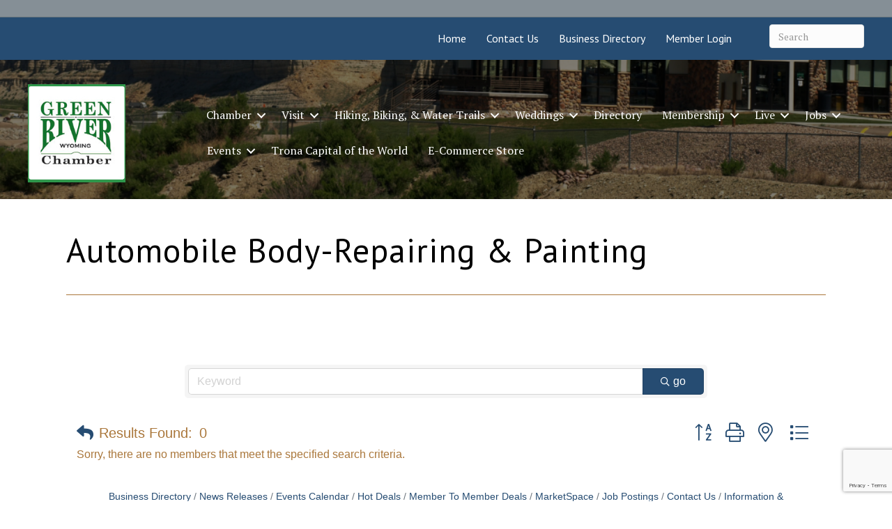

--- FILE ---
content_type: text/html; charset=utf-8
request_url: https://www.google.com/recaptcha/enterprise/anchor?ar=1&k=6LfI_T8rAAAAAMkWHrLP_GfSf3tLy9tKa839wcWa&co=aHR0cHM6Ly9idXNpbmVzcy5ncmNoYW1iZXIuY29tOjQ0Mw..&hl=en&v=N67nZn4AqZkNcbeMu4prBgzg&size=invisible&anchor-ms=20000&execute-ms=30000&cb=5jegc4eimv80
body_size: 49886
content:
<!DOCTYPE HTML><html dir="ltr" lang="en"><head><meta http-equiv="Content-Type" content="text/html; charset=UTF-8">
<meta http-equiv="X-UA-Compatible" content="IE=edge">
<title>reCAPTCHA</title>
<style type="text/css">
/* cyrillic-ext */
@font-face {
  font-family: 'Roboto';
  font-style: normal;
  font-weight: 400;
  font-stretch: 100%;
  src: url(//fonts.gstatic.com/s/roboto/v48/KFO7CnqEu92Fr1ME7kSn66aGLdTylUAMa3GUBHMdazTgWw.woff2) format('woff2');
  unicode-range: U+0460-052F, U+1C80-1C8A, U+20B4, U+2DE0-2DFF, U+A640-A69F, U+FE2E-FE2F;
}
/* cyrillic */
@font-face {
  font-family: 'Roboto';
  font-style: normal;
  font-weight: 400;
  font-stretch: 100%;
  src: url(//fonts.gstatic.com/s/roboto/v48/KFO7CnqEu92Fr1ME7kSn66aGLdTylUAMa3iUBHMdazTgWw.woff2) format('woff2');
  unicode-range: U+0301, U+0400-045F, U+0490-0491, U+04B0-04B1, U+2116;
}
/* greek-ext */
@font-face {
  font-family: 'Roboto';
  font-style: normal;
  font-weight: 400;
  font-stretch: 100%;
  src: url(//fonts.gstatic.com/s/roboto/v48/KFO7CnqEu92Fr1ME7kSn66aGLdTylUAMa3CUBHMdazTgWw.woff2) format('woff2');
  unicode-range: U+1F00-1FFF;
}
/* greek */
@font-face {
  font-family: 'Roboto';
  font-style: normal;
  font-weight: 400;
  font-stretch: 100%;
  src: url(//fonts.gstatic.com/s/roboto/v48/KFO7CnqEu92Fr1ME7kSn66aGLdTylUAMa3-UBHMdazTgWw.woff2) format('woff2');
  unicode-range: U+0370-0377, U+037A-037F, U+0384-038A, U+038C, U+038E-03A1, U+03A3-03FF;
}
/* math */
@font-face {
  font-family: 'Roboto';
  font-style: normal;
  font-weight: 400;
  font-stretch: 100%;
  src: url(//fonts.gstatic.com/s/roboto/v48/KFO7CnqEu92Fr1ME7kSn66aGLdTylUAMawCUBHMdazTgWw.woff2) format('woff2');
  unicode-range: U+0302-0303, U+0305, U+0307-0308, U+0310, U+0312, U+0315, U+031A, U+0326-0327, U+032C, U+032F-0330, U+0332-0333, U+0338, U+033A, U+0346, U+034D, U+0391-03A1, U+03A3-03A9, U+03B1-03C9, U+03D1, U+03D5-03D6, U+03F0-03F1, U+03F4-03F5, U+2016-2017, U+2034-2038, U+203C, U+2040, U+2043, U+2047, U+2050, U+2057, U+205F, U+2070-2071, U+2074-208E, U+2090-209C, U+20D0-20DC, U+20E1, U+20E5-20EF, U+2100-2112, U+2114-2115, U+2117-2121, U+2123-214F, U+2190, U+2192, U+2194-21AE, U+21B0-21E5, U+21F1-21F2, U+21F4-2211, U+2213-2214, U+2216-22FF, U+2308-230B, U+2310, U+2319, U+231C-2321, U+2336-237A, U+237C, U+2395, U+239B-23B7, U+23D0, U+23DC-23E1, U+2474-2475, U+25AF, U+25B3, U+25B7, U+25BD, U+25C1, U+25CA, U+25CC, U+25FB, U+266D-266F, U+27C0-27FF, U+2900-2AFF, U+2B0E-2B11, U+2B30-2B4C, U+2BFE, U+3030, U+FF5B, U+FF5D, U+1D400-1D7FF, U+1EE00-1EEFF;
}
/* symbols */
@font-face {
  font-family: 'Roboto';
  font-style: normal;
  font-weight: 400;
  font-stretch: 100%;
  src: url(//fonts.gstatic.com/s/roboto/v48/KFO7CnqEu92Fr1ME7kSn66aGLdTylUAMaxKUBHMdazTgWw.woff2) format('woff2');
  unicode-range: U+0001-000C, U+000E-001F, U+007F-009F, U+20DD-20E0, U+20E2-20E4, U+2150-218F, U+2190, U+2192, U+2194-2199, U+21AF, U+21E6-21F0, U+21F3, U+2218-2219, U+2299, U+22C4-22C6, U+2300-243F, U+2440-244A, U+2460-24FF, U+25A0-27BF, U+2800-28FF, U+2921-2922, U+2981, U+29BF, U+29EB, U+2B00-2BFF, U+4DC0-4DFF, U+FFF9-FFFB, U+10140-1018E, U+10190-1019C, U+101A0, U+101D0-101FD, U+102E0-102FB, U+10E60-10E7E, U+1D2C0-1D2D3, U+1D2E0-1D37F, U+1F000-1F0FF, U+1F100-1F1AD, U+1F1E6-1F1FF, U+1F30D-1F30F, U+1F315, U+1F31C, U+1F31E, U+1F320-1F32C, U+1F336, U+1F378, U+1F37D, U+1F382, U+1F393-1F39F, U+1F3A7-1F3A8, U+1F3AC-1F3AF, U+1F3C2, U+1F3C4-1F3C6, U+1F3CA-1F3CE, U+1F3D4-1F3E0, U+1F3ED, U+1F3F1-1F3F3, U+1F3F5-1F3F7, U+1F408, U+1F415, U+1F41F, U+1F426, U+1F43F, U+1F441-1F442, U+1F444, U+1F446-1F449, U+1F44C-1F44E, U+1F453, U+1F46A, U+1F47D, U+1F4A3, U+1F4B0, U+1F4B3, U+1F4B9, U+1F4BB, U+1F4BF, U+1F4C8-1F4CB, U+1F4D6, U+1F4DA, U+1F4DF, U+1F4E3-1F4E6, U+1F4EA-1F4ED, U+1F4F7, U+1F4F9-1F4FB, U+1F4FD-1F4FE, U+1F503, U+1F507-1F50B, U+1F50D, U+1F512-1F513, U+1F53E-1F54A, U+1F54F-1F5FA, U+1F610, U+1F650-1F67F, U+1F687, U+1F68D, U+1F691, U+1F694, U+1F698, U+1F6AD, U+1F6B2, U+1F6B9-1F6BA, U+1F6BC, U+1F6C6-1F6CF, U+1F6D3-1F6D7, U+1F6E0-1F6EA, U+1F6F0-1F6F3, U+1F6F7-1F6FC, U+1F700-1F7FF, U+1F800-1F80B, U+1F810-1F847, U+1F850-1F859, U+1F860-1F887, U+1F890-1F8AD, U+1F8B0-1F8BB, U+1F8C0-1F8C1, U+1F900-1F90B, U+1F93B, U+1F946, U+1F984, U+1F996, U+1F9E9, U+1FA00-1FA6F, U+1FA70-1FA7C, U+1FA80-1FA89, U+1FA8F-1FAC6, U+1FACE-1FADC, U+1FADF-1FAE9, U+1FAF0-1FAF8, U+1FB00-1FBFF;
}
/* vietnamese */
@font-face {
  font-family: 'Roboto';
  font-style: normal;
  font-weight: 400;
  font-stretch: 100%;
  src: url(//fonts.gstatic.com/s/roboto/v48/KFO7CnqEu92Fr1ME7kSn66aGLdTylUAMa3OUBHMdazTgWw.woff2) format('woff2');
  unicode-range: U+0102-0103, U+0110-0111, U+0128-0129, U+0168-0169, U+01A0-01A1, U+01AF-01B0, U+0300-0301, U+0303-0304, U+0308-0309, U+0323, U+0329, U+1EA0-1EF9, U+20AB;
}
/* latin-ext */
@font-face {
  font-family: 'Roboto';
  font-style: normal;
  font-weight: 400;
  font-stretch: 100%;
  src: url(//fonts.gstatic.com/s/roboto/v48/KFO7CnqEu92Fr1ME7kSn66aGLdTylUAMa3KUBHMdazTgWw.woff2) format('woff2');
  unicode-range: U+0100-02BA, U+02BD-02C5, U+02C7-02CC, U+02CE-02D7, U+02DD-02FF, U+0304, U+0308, U+0329, U+1D00-1DBF, U+1E00-1E9F, U+1EF2-1EFF, U+2020, U+20A0-20AB, U+20AD-20C0, U+2113, U+2C60-2C7F, U+A720-A7FF;
}
/* latin */
@font-face {
  font-family: 'Roboto';
  font-style: normal;
  font-weight: 400;
  font-stretch: 100%;
  src: url(//fonts.gstatic.com/s/roboto/v48/KFO7CnqEu92Fr1ME7kSn66aGLdTylUAMa3yUBHMdazQ.woff2) format('woff2');
  unicode-range: U+0000-00FF, U+0131, U+0152-0153, U+02BB-02BC, U+02C6, U+02DA, U+02DC, U+0304, U+0308, U+0329, U+2000-206F, U+20AC, U+2122, U+2191, U+2193, U+2212, U+2215, U+FEFF, U+FFFD;
}
/* cyrillic-ext */
@font-face {
  font-family: 'Roboto';
  font-style: normal;
  font-weight: 500;
  font-stretch: 100%;
  src: url(//fonts.gstatic.com/s/roboto/v48/KFO7CnqEu92Fr1ME7kSn66aGLdTylUAMa3GUBHMdazTgWw.woff2) format('woff2');
  unicode-range: U+0460-052F, U+1C80-1C8A, U+20B4, U+2DE0-2DFF, U+A640-A69F, U+FE2E-FE2F;
}
/* cyrillic */
@font-face {
  font-family: 'Roboto';
  font-style: normal;
  font-weight: 500;
  font-stretch: 100%;
  src: url(//fonts.gstatic.com/s/roboto/v48/KFO7CnqEu92Fr1ME7kSn66aGLdTylUAMa3iUBHMdazTgWw.woff2) format('woff2');
  unicode-range: U+0301, U+0400-045F, U+0490-0491, U+04B0-04B1, U+2116;
}
/* greek-ext */
@font-face {
  font-family: 'Roboto';
  font-style: normal;
  font-weight: 500;
  font-stretch: 100%;
  src: url(//fonts.gstatic.com/s/roboto/v48/KFO7CnqEu92Fr1ME7kSn66aGLdTylUAMa3CUBHMdazTgWw.woff2) format('woff2');
  unicode-range: U+1F00-1FFF;
}
/* greek */
@font-face {
  font-family: 'Roboto';
  font-style: normal;
  font-weight: 500;
  font-stretch: 100%;
  src: url(//fonts.gstatic.com/s/roboto/v48/KFO7CnqEu92Fr1ME7kSn66aGLdTylUAMa3-UBHMdazTgWw.woff2) format('woff2');
  unicode-range: U+0370-0377, U+037A-037F, U+0384-038A, U+038C, U+038E-03A1, U+03A3-03FF;
}
/* math */
@font-face {
  font-family: 'Roboto';
  font-style: normal;
  font-weight: 500;
  font-stretch: 100%;
  src: url(//fonts.gstatic.com/s/roboto/v48/KFO7CnqEu92Fr1ME7kSn66aGLdTylUAMawCUBHMdazTgWw.woff2) format('woff2');
  unicode-range: U+0302-0303, U+0305, U+0307-0308, U+0310, U+0312, U+0315, U+031A, U+0326-0327, U+032C, U+032F-0330, U+0332-0333, U+0338, U+033A, U+0346, U+034D, U+0391-03A1, U+03A3-03A9, U+03B1-03C9, U+03D1, U+03D5-03D6, U+03F0-03F1, U+03F4-03F5, U+2016-2017, U+2034-2038, U+203C, U+2040, U+2043, U+2047, U+2050, U+2057, U+205F, U+2070-2071, U+2074-208E, U+2090-209C, U+20D0-20DC, U+20E1, U+20E5-20EF, U+2100-2112, U+2114-2115, U+2117-2121, U+2123-214F, U+2190, U+2192, U+2194-21AE, U+21B0-21E5, U+21F1-21F2, U+21F4-2211, U+2213-2214, U+2216-22FF, U+2308-230B, U+2310, U+2319, U+231C-2321, U+2336-237A, U+237C, U+2395, U+239B-23B7, U+23D0, U+23DC-23E1, U+2474-2475, U+25AF, U+25B3, U+25B7, U+25BD, U+25C1, U+25CA, U+25CC, U+25FB, U+266D-266F, U+27C0-27FF, U+2900-2AFF, U+2B0E-2B11, U+2B30-2B4C, U+2BFE, U+3030, U+FF5B, U+FF5D, U+1D400-1D7FF, U+1EE00-1EEFF;
}
/* symbols */
@font-face {
  font-family: 'Roboto';
  font-style: normal;
  font-weight: 500;
  font-stretch: 100%;
  src: url(//fonts.gstatic.com/s/roboto/v48/KFO7CnqEu92Fr1ME7kSn66aGLdTylUAMaxKUBHMdazTgWw.woff2) format('woff2');
  unicode-range: U+0001-000C, U+000E-001F, U+007F-009F, U+20DD-20E0, U+20E2-20E4, U+2150-218F, U+2190, U+2192, U+2194-2199, U+21AF, U+21E6-21F0, U+21F3, U+2218-2219, U+2299, U+22C4-22C6, U+2300-243F, U+2440-244A, U+2460-24FF, U+25A0-27BF, U+2800-28FF, U+2921-2922, U+2981, U+29BF, U+29EB, U+2B00-2BFF, U+4DC0-4DFF, U+FFF9-FFFB, U+10140-1018E, U+10190-1019C, U+101A0, U+101D0-101FD, U+102E0-102FB, U+10E60-10E7E, U+1D2C0-1D2D3, U+1D2E0-1D37F, U+1F000-1F0FF, U+1F100-1F1AD, U+1F1E6-1F1FF, U+1F30D-1F30F, U+1F315, U+1F31C, U+1F31E, U+1F320-1F32C, U+1F336, U+1F378, U+1F37D, U+1F382, U+1F393-1F39F, U+1F3A7-1F3A8, U+1F3AC-1F3AF, U+1F3C2, U+1F3C4-1F3C6, U+1F3CA-1F3CE, U+1F3D4-1F3E0, U+1F3ED, U+1F3F1-1F3F3, U+1F3F5-1F3F7, U+1F408, U+1F415, U+1F41F, U+1F426, U+1F43F, U+1F441-1F442, U+1F444, U+1F446-1F449, U+1F44C-1F44E, U+1F453, U+1F46A, U+1F47D, U+1F4A3, U+1F4B0, U+1F4B3, U+1F4B9, U+1F4BB, U+1F4BF, U+1F4C8-1F4CB, U+1F4D6, U+1F4DA, U+1F4DF, U+1F4E3-1F4E6, U+1F4EA-1F4ED, U+1F4F7, U+1F4F9-1F4FB, U+1F4FD-1F4FE, U+1F503, U+1F507-1F50B, U+1F50D, U+1F512-1F513, U+1F53E-1F54A, U+1F54F-1F5FA, U+1F610, U+1F650-1F67F, U+1F687, U+1F68D, U+1F691, U+1F694, U+1F698, U+1F6AD, U+1F6B2, U+1F6B9-1F6BA, U+1F6BC, U+1F6C6-1F6CF, U+1F6D3-1F6D7, U+1F6E0-1F6EA, U+1F6F0-1F6F3, U+1F6F7-1F6FC, U+1F700-1F7FF, U+1F800-1F80B, U+1F810-1F847, U+1F850-1F859, U+1F860-1F887, U+1F890-1F8AD, U+1F8B0-1F8BB, U+1F8C0-1F8C1, U+1F900-1F90B, U+1F93B, U+1F946, U+1F984, U+1F996, U+1F9E9, U+1FA00-1FA6F, U+1FA70-1FA7C, U+1FA80-1FA89, U+1FA8F-1FAC6, U+1FACE-1FADC, U+1FADF-1FAE9, U+1FAF0-1FAF8, U+1FB00-1FBFF;
}
/* vietnamese */
@font-face {
  font-family: 'Roboto';
  font-style: normal;
  font-weight: 500;
  font-stretch: 100%;
  src: url(//fonts.gstatic.com/s/roboto/v48/KFO7CnqEu92Fr1ME7kSn66aGLdTylUAMa3OUBHMdazTgWw.woff2) format('woff2');
  unicode-range: U+0102-0103, U+0110-0111, U+0128-0129, U+0168-0169, U+01A0-01A1, U+01AF-01B0, U+0300-0301, U+0303-0304, U+0308-0309, U+0323, U+0329, U+1EA0-1EF9, U+20AB;
}
/* latin-ext */
@font-face {
  font-family: 'Roboto';
  font-style: normal;
  font-weight: 500;
  font-stretch: 100%;
  src: url(//fonts.gstatic.com/s/roboto/v48/KFO7CnqEu92Fr1ME7kSn66aGLdTylUAMa3KUBHMdazTgWw.woff2) format('woff2');
  unicode-range: U+0100-02BA, U+02BD-02C5, U+02C7-02CC, U+02CE-02D7, U+02DD-02FF, U+0304, U+0308, U+0329, U+1D00-1DBF, U+1E00-1E9F, U+1EF2-1EFF, U+2020, U+20A0-20AB, U+20AD-20C0, U+2113, U+2C60-2C7F, U+A720-A7FF;
}
/* latin */
@font-face {
  font-family: 'Roboto';
  font-style: normal;
  font-weight: 500;
  font-stretch: 100%;
  src: url(//fonts.gstatic.com/s/roboto/v48/KFO7CnqEu92Fr1ME7kSn66aGLdTylUAMa3yUBHMdazQ.woff2) format('woff2');
  unicode-range: U+0000-00FF, U+0131, U+0152-0153, U+02BB-02BC, U+02C6, U+02DA, U+02DC, U+0304, U+0308, U+0329, U+2000-206F, U+20AC, U+2122, U+2191, U+2193, U+2212, U+2215, U+FEFF, U+FFFD;
}
/* cyrillic-ext */
@font-face {
  font-family: 'Roboto';
  font-style: normal;
  font-weight: 900;
  font-stretch: 100%;
  src: url(//fonts.gstatic.com/s/roboto/v48/KFO7CnqEu92Fr1ME7kSn66aGLdTylUAMa3GUBHMdazTgWw.woff2) format('woff2');
  unicode-range: U+0460-052F, U+1C80-1C8A, U+20B4, U+2DE0-2DFF, U+A640-A69F, U+FE2E-FE2F;
}
/* cyrillic */
@font-face {
  font-family: 'Roboto';
  font-style: normal;
  font-weight: 900;
  font-stretch: 100%;
  src: url(//fonts.gstatic.com/s/roboto/v48/KFO7CnqEu92Fr1ME7kSn66aGLdTylUAMa3iUBHMdazTgWw.woff2) format('woff2');
  unicode-range: U+0301, U+0400-045F, U+0490-0491, U+04B0-04B1, U+2116;
}
/* greek-ext */
@font-face {
  font-family: 'Roboto';
  font-style: normal;
  font-weight: 900;
  font-stretch: 100%;
  src: url(//fonts.gstatic.com/s/roboto/v48/KFO7CnqEu92Fr1ME7kSn66aGLdTylUAMa3CUBHMdazTgWw.woff2) format('woff2');
  unicode-range: U+1F00-1FFF;
}
/* greek */
@font-face {
  font-family: 'Roboto';
  font-style: normal;
  font-weight: 900;
  font-stretch: 100%;
  src: url(//fonts.gstatic.com/s/roboto/v48/KFO7CnqEu92Fr1ME7kSn66aGLdTylUAMa3-UBHMdazTgWw.woff2) format('woff2');
  unicode-range: U+0370-0377, U+037A-037F, U+0384-038A, U+038C, U+038E-03A1, U+03A3-03FF;
}
/* math */
@font-face {
  font-family: 'Roboto';
  font-style: normal;
  font-weight: 900;
  font-stretch: 100%;
  src: url(//fonts.gstatic.com/s/roboto/v48/KFO7CnqEu92Fr1ME7kSn66aGLdTylUAMawCUBHMdazTgWw.woff2) format('woff2');
  unicode-range: U+0302-0303, U+0305, U+0307-0308, U+0310, U+0312, U+0315, U+031A, U+0326-0327, U+032C, U+032F-0330, U+0332-0333, U+0338, U+033A, U+0346, U+034D, U+0391-03A1, U+03A3-03A9, U+03B1-03C9, U+03D1, U+03D5-03D6, U+03F0-03F1, U+03F4-03F5, U+2016-2017, U+2034-2038, U+203C, U+2040, U+2043, U+2047, U+2050, U+2057, U+205F, U+2070-2071, U+2074-208E, U+2090-209C, U+20D0-20DC, U+20E1, U+20E5-20EF, U+2100-2112, U+2114-2115, U+2117-2121, U+2123-214F, U+2190, U+2192, U+2194-21AE, U+21B0-21E5, U+21F1-21F2, U+21F4-2211, U+2213-2214, U+2216-22FF, U+2308-230B, U+2310, U+2319, U+231C-2321, U+2336-237A, U+237C, U+2395, U+239B-23B7, U+23D0, U+23DC-23E1, U+2474-2475, U+25AF, U+25B3, U+25B7, U+25BD, U+25C1, U+25CA, U+25CC, U+25FB, U+266D-266F, U+27C0-27FF, U+2900-2AFF, U+2B0E-2B11, U+2B30-2B4C, U+2BFE, U+3030, U+FF5B, U+FF5D, U+1D400-1D7FF, U+1EE00-1EEFF;
}
/* symbols */
@font-face {
  font-family: 'Roboto';
  font-style: normal;
  font-weight: 900;
  font-stretch: 100%;
  src: url(//fonts.gstatic.com/s/roboto/v48/KFO7CnqEu92Fr1ME7kSn66aGLdTylUAMaxKUBHMdazTgWw.woff2) format('woff2');
  unicode-range: U+0001-000C, U+000E-001F, U+007F-009F, U+20DD-20E0, U+20E2-20E4, U+2150-218F, U+2190, U+2192, U+2194-2199, U+21AF, U+21E6-21F0, U+21F3, U+2218-2219, U+2299, U+22C4-22C6, U+2300-243F, U+2440-244A, U+2460-24FF, U+25A0-27BF, U+2800-28FF, U+2921-2922, U+2981, U+29BF, U+29EB, U+2B00-2BFF, U+4DC0-4DFF, U+FFF9-FFFB, U+10140-1018E, U+10190-1019C, U+101A0, U+101D0-101FD, U+102E0-102FB, U+10E60-10E7E, U+1D2C0-1D2D3, U+1D2E0-1D37F, U+1F000-1F0FF, U+1F100-1F1AD, U+1F1E6-1F1FF, U+1F30D-1F30F, U+1F315, U+1F31C, U+1F31E, U+1F320-1F32C, U+1F336, U+1F378, U+1F37D, U+1F382, U+1F393-1F39F, U+1F3A7-1F3A8, U+1F3AC-1F3AF, U+1F3C2, U+1F3C4-1F3C6, U+1F3CA-1F3CE, U+1F3D4-1F3E0, U+1F3ED, U+1F3F1-1F3F3, U+1F3F5-1F3F7, U+1F408, U+1F415, U+1F41F, U+1F426, U+1F43F, U+1F441-1F442, U+1F444, U+1F446-1F449, U+1F44C-1F44E, U+1F453, U+1F46A, U+1F47D, U+1F4A3, U+1F4B0, U+1F4B3, U+1F4B9, U+1F4BB, U+1F4BF, U+1F4C8-1F4CB, U+1F4D6, U+1F4DA, U+1F4DF, U+1F4E3-1F4E6, U+1F4EA-1F4ED, U+1F4F7, U+1F4F9-1F4FB, U+1F4FD-1F4FE, U+1F503, U+1F507-1F50B, U+1F50D, U+1F512-1F513, U+1F53E-1F54A, U+1F54F-1F5FA, U+1F610, U+1F650-1F67F, U+1F687, U+1F68D, U+1F691, U+1F694, U+1F698, U+1F6AD, U+1F6B2, U+1F6B9-1F6BA, U+1F6BC, U+1F6C6-1F6CF, U+1F6D3-1F6D7, U+1F6E0-1F6EA, U+1F6F0-1F6F3, U+1F6F7-1F6FC, U+1F700-1F7FF, U+1F800-1F80B, U+1F810-1F847, U+1F850-1F859, U+1F860-1F887, U+1F890-1F8AD, U+1F8B0-1F8BB, U+1F8C0-1F8C1, U+1F900-1F90B, U+1F93B, U+1F946, U+1F984, U+1F996, U+1F9E9, U+1FA00-1FA6F, U+1FA70-1FA7C, U+1FA80-1FA89, U+1FA8F-1FAC6, U+1FACE-1FADC, U+1FADF-1FAE9, U+1FAF0-1FAF8, U+1FB00-1FBFF;
}
/* vietnamese */
@font-face {
  font-family: 'Roboto';
  font-style: normal;
  font-weight: 900;
  font-stretch: 100%;
  src: url(//fonts.gstatic.com/s/roboto/v48/KFO7CnqEu92Fr1ME7kSn66aGLdTylUAMa3OUBHMdazTgWw.woff2) format('woff2');
  unicode-range: U+0102-0103, U+0110-0111, U+0128-0129, U+0168-0169, U+01A0-01A1, U+01AF-01B0, U+0300-0301, U+0303-0304, U+0308-0309, U+0323, U+0329, U+1EA0-1EF9, U+20AB;
}
/* latin-ext */
@font-face {
  font-family: 'Roboto';
  font-style: normal;
  font-weight: 900;
  font-stretch: 100%;
  src: url(//fonts.gstatic.com/s/roboto/v48/KFO7CnqEu92Fr1ME7kSn66aGLdTylUAMa3KUBHMdazTgWw.woff2) format('woff2');
  unicode-range: U+0100-02BA, U+02BD-02C5, U+02C7-02CC, U+02CE-02D7, U+02DD-02FF, U+0304, U+0308, U+0329, U+1D00-1DBF, U+1E00-1E9F, U+1EF2-1EFF, U+2020, U+20A0-20AB, U+20AD-20C0, U+2113, U+2C60-2C7F, U+A720-A7FF;
}
/* latin */
@font-face {
  font-family: 'Roboto';
  font-style: normal;
  font-weight: 900;
  font-stretch: 100%;
  src: url(//fonts.gstatic.com/s/roboto/v48/KFO7CnqEu92Fr1ME7kSn66aGLdTylUAMa3yUBHMdazQ.woff2) format('woff2');
  unicode-range: U+0000-00FF, U+0131, U+0152-0153, U+02BB-02BC, U+02C6, U+02DA, U+02DC, U+0304, U+0308, U+0329, U+2000-206F, U+20AC, U+2122, U+2191, U+2193, U+2212, U+2215, U+FEFF, U+FFFD;
}

</style>
<link rel="stylesheet" type="text/css" href="https://www.gstatic.com/recaptcha/releases/N67nZn4AqZkNcbeMu4prBgzg/styles__ltr.css">
<script nonce="DrSPxN43cjWpPCmwfOi8WQ" type="text/javascript">window['__recaptcha_api'] = 'https://www.google.com/recaptcha/enterprise/';</script>
<script type="text/javascript" src="https://www.gstatic.com/recaptcha/releases/N67nZn4AqZkNcbeMu4prBgzg/recaptcha__en.js" nonce="DrSPxN43cjWpPCmwfOi8WQ">
      
    </script></head>
<body><div id="rc-anchor-alert" class="rc-anchor-alert"></div>
<input type="hidden" id="recaptcha-token" value="[base64]">
<script type="text/javascript" nonce="DrSPxN43cjWpPCmwfOi8WQ">
      recaptcha.anchor.Main.init("[\x22ainput\x22,[\x22bgdata\x22,\x22\x22,\[base64]/[base64]/MjU1Ong/[base64]/[base64]/[base64]/[base64]/[base64]/[base64]/[base64]/[base64]/[base64]/[base64]/[base64]/[base64]/[base64]/[base64]/[base64]\\u003d\x22,\[base64]\\u003d\\u003d\x22,\x22wofDjgUYw5vDgWTCgcO1w4gqwqbCsw9xX8KKOMKsw6nCh8ObMQPCiENJw4TCsMOgwrdVw6XDpmnDgcKiTzcVECUeeAs8R8K2w63CmEFaUsO/[base64]/DgGcuw4vCvnQRw5LDtydkwpkGw6jCugbDumh9GcKKwrp5HsOoDsKbHsKVwrgJw4rCrhrCg8O9DEQeKzXDgXzCuz5kwqVEV8OjPGJlY8OQwo3Cmm5Rwop2wrfCoztQw7TDi1ILcj7CpsOJwowDXcOGw47Cu8OqwqhfEH/Dtm8cJ2wNJMOsMWNpTUTCosOMWCN4XHhXw5XChMOxwpnCqMOGQGMYKsKOwowqwqkhw5nDm8KREwjDtS9OQ8ONZS7Ck8KILCLDvsOdHcKZw71cwpDDiA3Dkl7CswLCgkXCt1nDssKNMAECw4Vew7AIAMKYdcKCMRlKNC/ClSHDgRzDtGjDrFfDiMK3wpFywrnCvsK9IXjDuDrCscK0PSTCr27DqMK9w7wnCMKRIHUnw5PCtmfDiRzDksKER8Oxwo7DkSEWSEPChiPDiULCkCIDai7ClcOQwqsPw4TDqMKfYx/CmQFAOk7DmMKMwpLDklzDosOVOQnDk8OCIlRRw4Vyw5TDocKcXkLCssOnECseUcKdBRPDkCbDksO0H1zCnC06PsKBwr3CiMKHXsOSw4/ClixTwrNTwrd3HRbCosO5I8KmwrFNMENeLztbGMKdCBlpTC/DmClJEi5vwpTCvSDCtsKAw5zDuMOKw44NBDXClsKSw6ADWjPDqcOdQhlFwp4YdFxVKsO5w5vDn8KXw5Fow50zTRnCokBcPsK4w7NUbcKsw6QQwotbcMKewqQHDQ8ww6t+ZsKQw5p6wp/Cq8KGPF7CnMKeWisCw6ciw615STPCvMOsGkPDuSIGCDwDaBIYwrdWWjTDixPDqcKhNhJ3BMKNLMKSwrVbcBbDgFbCgGI/w40VUHLDv8OFwoTDrjjDv8OKccOQw609GgVvKh3DsT1CwrfDrsOUGzfDgcK1LARfLcOAw7HDmsKiw6/[base64]/wpcha8KVOmAnPTHCvkx5QiN/wrQXQ2lBQn4jfgdvAj4Iw4MqPW3Cm8OIbMOGwpLDnTfDmMObM8OoZkFmwonDvsK5WC0MwogGX8Ktw5nCqTXDusKhWS/Cj8Kxw5DDosONw68uw4bCqMO9DHApw6nCvVHCsRjCjG07eTs6egECwqrCu8OAwo4rw4fCgMKTVl/DhsK/YhrCtknDiSvCoBZkw5UCw5rCrDhGw6zCljRQEW/CpA04Y3bCrQ87w6/DqcO/JsOlwr7Cg8KlHsKZCsK0w4lIw6dNwq7CqhDCjAsSw5TCog9owp7CiQTDu8K5F8ONbGpwN8OkPxEnwovCoMOyw4FBQ8KKemvCnCHDsjDCgsKdOypON8OTw7HCkB/[base64]/CoUzDpzJHMcKRS8OJH8O7w41ZBRdZw6V3XxB0R8OHQDg7PsKoVWU7w5zCqD8mFjtiPsOYwps0dVDCi8ODM8OwwrfDmBIORMOvw5gVYsOTADRswpxSTDzDqcOGScOPwpbDtHjDiz8Hw59TUMK5wpbChUViccOowqBTI8OPwrlzw6/CvcKgGQvCnsKIfm3DlHAZw5U7ZsKLbsOQMcKXwqAfw77ClSh/w6s6w6MAw7AUwq5rcsKHE0Z4wq9GwqZ8MgTCp8OBw43CrC8uw7VMU8Oaw5nDi8K8dAtew47CqlrCvirDhMK9RTU0wo/CgUUyw47CsQ19UWzDmMO/wrw5wr7CocOwwr4IwqAUJMOXw7DCqWDCscOUwp/CjcOGwpB+w4shJTHDsAZPwrZMw68pGQzCkQYhI8OebiwZfgnDuMOWwpnClHHCkMOVw5VnNsKBCsKZwqIhw5jDlcKCQcKpw6s+w5www65rSkzDvhFMwrgew7EawpXDjMOKBMOOwr/DpBgNw68hQsOSTn/DghMYwroce1xiw57DtwB4AcO6SsOrTMOxP8OVakHCjSfDjMOYP8KvKhPCtnjDsMKfLsOVw5Z/dMKEUcKzw5nCn8O+wpIIfsONwqfDgyTCncOjwr/DssOoOBRtCQLDmWbCuDIAFcOQRVHDjMO2wqxNGjRewoHDosKIJi/CmGAAwrbCnDhuTMKeTcOFw7ZywoB8dCg5w5TCpnTDn8KzPkYyfRUeKEHCgMOHWWXDky/CpFViV8Oww5vDmMKvBhxvwqsQwqLCsAAcfQTCljwHwo1VwpliMmV7NcOUwqXCuMOKwq5TwqPDg8K0BBvCk8OywpJIwrrCkDHChsOHRRPCncKsw6V1w7YawqTCscKxwo8ow5rCvlrDv8Oiwod2ai7CusKDPVXDg0IRcULCs8OsHcK8QMO4w7FQLMKjw7ZKb0J/HgzCoTYrEA1Vw7xBS0IRUhguEWAIw5wyw7QWwpgbwpzChR8kw6UIw6suYcOMw5QJFcK8KsODw49XwrNQZlxSwqdzPsKVw4dlw4vDoUx6w4VMesK0cBVHwpDCrMOWX8Oew6YiagYiU8K/bg3DmwMgw6nDpMOmairDmj/DpMO3PsK/C8KvasOuw5vChWo/[base64]/w6/CpiDDmSAMKcOdYsOXTsOrwq7ClcOcSUrDsm1PGGvDvMOib8OzIHwcLMOxAArDrMOdC8Kbwr7Ds8O/[base64]/CvcKHQsK7PyUMRyDDk8OLQMK5T0ZIw4/CqSwdIsOXGhJwwrnDrMO+aV/CrcKdw5VtOcK9S8O1w5MUw6h6Y8OBwposMhxOUiFoKnHCk8KvKsKgMVPDqMKOAMKZYFouwoXCuMO2bMOwWDXDmcOtw54YD8KZw7RTw4o/XRRbKcKkLBbCvyTCmsORG8K1DgfCp8Ouwo5OwpkvwofDmMOFwqHDiU0CwokOwrQ6NsKHX8OcTxYLOsKWw4nCqApbSnTDg8OQUSkgLsKabEIxwo9fCnjDhcK4csKeWzrCv27CnQ9AAMKNwrhbTC0UYHzDhcOmAnrCisOXwqABNMKgwo/DkcKNTMORasKCworCvMKDwr3DhwxfwqHClcKFdMKEWMKzIMOyCUnCrEPDqsOiGcKeHBUPwq5/wqvCqwzDoDAZIMKqS2bCu1URw7ksJm7DnA3Cs3jCpGfDjcOiw7rDs8OqwonDugPDk3HClMOGwqhUJcOow5wqwrbCvkxKwpp4Lh7DhXDDncKiwowyDUbCqx3DmMKYfE3Dv1Q7Kl0gwrkjLcKDw7DCu8OkesKPBDRDUSMxwoRXw7/CusO4P0tpXsKUw6oQw60CS2sUWGDDv8KOUSg0ayDDosK5w5jDlXfCoMOlPjB2AwXDr8O/dijDoMOAwpPDigbDoA8JOsKQw5grw4/DpCw/wpHDpUwrDcO6w4tzw41Iw7FwG8OBNcKZA8OvY8K8woEEwqYrw4QNXsKlH8OMEMODw6LCqMK1woHDmDBPw7/DlmovH8OCfMK0R8OVesOFBWlzdsOpw67Di8Omwp/CvcOFelJmX8KSe1NOwrvDgMKDwobCrsKHK8O1OA8PSiJtXW1ZE8OqEsKXw5fDh8KTw7s7wo/CmsOLw6NXW8O0fcOPdcOzw5Ydw7/Cl8O4wp7Dv8OgwpkpOE/CqHTCusORcVfCp8Kgw7PDrzLDo1bCs8KEwp5lBcKuTcK7w7PDkS7DiTR5woDDl8K3dMO3w5bDnMOpw79QNsOYw7jDk8OGIcKGwohwWcOTQz/Dg8O5w4bCgzRBw6PDhMKzO07DoVrCpcK6w5prw4d6asKPw4hwQ8OzYErCq8KCAT3CnEPDqSZDQsOqaXnDjX3CjxvCrWXChVbCsnkBb8KrTcKGwq3DusKtwo7Dil7CmUnComXDhcKwwpxcGivDhwTCpC7CrsKyOMO3w5Z4woc0T8KScElXw7NfFHhZwq/CiMOcK8KOLC7DmHbCtcOvwo7CkgBswrLDn1nCoFYKGirDizQAfD/[base64]/w7XDhMO9wr5wUcKOOw8YTh/DhDl3w68HBENKwp/CmsK3w4/DoV9nw6jChMOCIyzDhsOIwr/[base64]/[base64]/Fip2w683c07CqSXDgQkFHsOQZcKrw6/DukTDrcOJw7bDuULDs1PDmlvDv8Kdw5Bvw4YAEBkJBMKMw5HCt3LCisO6wr7CgjB+AGd2aybCm2YLw4DDvBs9wpVyKwfCjcOtw5nChsOrR2DDu1DCpsKDTcO0MU13wpfCs8OQw5/CkHk1XsO/EsO9w4bCkWzCuijCtE7CiybDiSp5DcKzDlp4ZAM6wpQGUcOQw6otQ8KYMA4oKDHDsA7ClsOhHwPCuVcGE8K+dmTDr8OpdmDDicOXFsOaDwc6w4vDkcOyYxHCh8OWal/DtWk1w5lhwqRuwpYmwq0uw4AfPC/DtSjDpcKVDCgWJELCh8K3wrQuLl3CrMOHUwPCqATCgcK6KMKhDcKBA8OLw4tiwqHDmWbCj0/DrSYiwqnCoMKYd19qw5FyOcOoEcOmw68vMsOsJB9AQXRjwqgvEFrCkivCp8OIVU3DvsOmwqPDoMKeJRsowr/CjsO+w5HCrR3CgCARJBo3OMKmKcOXL8O5VsKqwp9bwozCl8OoIMKWUQbDnx81wrErfMKWwoXDscOIwqhzwoZ9Gi3CsVTChnnDukfCsFxHwqYnXjEPGyZEw6o4BcK/wqrCtR7CocOeLznDjhbDt1DChH55MVk2HWoNw5RRUMOiM8OJwp1AK2rDsMOPw7fDvkLDq8OzThlJCjfDocKxwoU5w6IWwqDDu2NBacKEEMKGRVzCnlM2wqzDvsOxwqcrwpVYXMOnw5Rhw6UnwpE9ZcOpw6jDgMKJAcOvB0nCpTdCwpPCuxDDscK/w4I7McOYw6jCsB8XIwfDnARoTlbDn182w5LDiMOkwq9VUhJJCMKAwpzCmsO5asKRwp1cwrc7ScOKwowxfsK3Dl8bKE9GworDrMOswqHCqcKgNhwqwos2UcKPSj/CiG/CoMKkwqgOF1QbwpUkw5Z5FsKjEcOkw7cpVkpjeRvCoMOTXsOsZ8KrGsOQwqc8w7Ipwq3DicK4w5BJGGLCn8KUwowRDVHDjcO4w4LCr8Kpw4RrwrNsWnbDrxrCjDTCisOZw5nCmTcAesKQwo/Dol5ICDbCgwQKwrtAJsK5Q3lzTnfDs05Iw41fwr/DjhfDhXMjwqZ6Fk3CnH3ClMOSwp5VZ3zClsKawprCp8O8wo4KWcO/eDrDl8OLHw9nw71MYhhqXsODDMKRRUbDmi0gaEbCnEhnw4p9EGLDoMOdJMKmwr/DnDTCvMOLw4HCmsKTHBsTwpDDjMKswrhDwo90GMKhPcOFQsOww4ZfwpDDhTDDqMKwOQ3Cn1PCiMKROgXDgsOlacOKw7LCnsKzwqp1wqkHUGjCvcK8CR0Tw4/CpCzCvAPDoE0AOxd9wo3DsGw6D0LDmkvDhcOeNBlhw7VdORshSsKpdsOOG1vClVHDiMKvw6wDw5ZSLANHw4w/w7HDpTrCs2QHGsOKIFwJwp5MZsK+P8Olw4/CmGpLwr9hw63CgRjCkkHCtcOAL3PCi3vCgUQQwrlyanLCkcKZwrlxJsOXw5rDhEbCvHvCqiRcRsO9WcOlVcOpCzMtH3N/wr0ow4zDoQw3RsOBwr/DqMOywrY7fMO1HMKXw4ATw4s8IMKKwpzDklXCuwDCp8KHSAHCicOOGMK1wq7DtV80QybCqC7DrMKQw5Q4M8KIbsKawql8w7JtQHzCksOVZMKvLwdYw5zDhxQawqdfSkHDmUx9w6d9wq1gw5gKRAzCjDTCsMO+w7vCtMKfw5HCrl/DmcKxwpNew4h0w4gucMKNWcOVf8K2aCLChsOtw7vDjB3CkMKawooiw6DCjmjDmcKywonDtMOSwqrCicO7SMKyNMOYY0AGw4Euw7xPI2nCp2rCilrCp8K9w7oHU8OwUHglwo8bXMOkHwsPw7fCh8KCw77ChcKSw4UWQMOmwqDCkxnDjsOIAsOlMTbCmMOvcD/DtsKjw6ZZwovCj8ORwoQULz7Ci8KOeD4rw73CkAxbwpjDmB5aQUAkw49xwp9KcsOYBkbCmmnDrcOSwrvClQNnw5TDhMKpw4bCmMOTaMOYBnTCt8K3wovCm8Oww5lIwpnCtQQZJQtLwoHDu8KaGloxBsKGwqdgKX/[base64]/CvEcsIgzDsMKvfsKuw7A7w5fCsCTDnEYywpLCoXvCmMKOJVgTLgxCS03DjGBZwpHDiXLDvMK+w7fDrkrDgcO4fsOWwofChMOPGsONKznDrXQveMKxb0HDrsOjRsKDEMOqw5vCqcK/[base64]/DkSZHwp9iw7cxwql7GRvCngrDkFPDoyHCh3PDg8OLUBRtSmYZwovDrU4Mw5LCpsOaw4Y/wovDhsOLXkBew45MwogMdcKfAifCk0vDv8OiQW9uQm7Cl8KjI3/[base64]/CuDTCvMOKwovDusKPAcKsXBLCmjjDnzrClsKcw4TCncKiw5xEwpptw7nDj23DocKtwoXChU/DksK9JUY6wp4Vw5xwVMK3wqFNXcKXw6TDqyXDknjDqBskw4k3wqnDjhHDmcKtIMOIwqXCs8KHw6o9GjHDoC1ewqpawp9QwoRBw7hTBcKwATXCkMOJw7/CnsKPZEVPwpZ9Ri9Yw6nDrFfChHsTbsOtBEHDikrDi8KwwpzDslFQw6/Cr8KWw5M1YMKlwoHDvRHDg3PDrx87wqHDgm3DhXcFAsO5CMKEwpvDpwHDuTvDgsKkw78ZwoEAJsO1w7Qgw5kbYMKawooGI8OSdHw+BcOCK8K8TCV+w4EbwpLCvsO3wpJJwp/CiBbDsStibhDCixDCmsKSw7ZhwqPDvB7CsC8ewofCocKPw4DDrQ9Xwq7Do2LCj8KTYcKww6vDrcKIwqDClmY0wqphwr/[base64]/CjF1wNU7DnDTDgMKlA8ObVHnCmXlfNsO0wpHCqzsDw77Cky/[base64]/E8KuQilewpwtw4/Clx3CiHzCtx/CusOVwqpXw79Vw7vDk8OVX8KSJwrCocKIwrsJw7NDw6RJw48ew4QMwrwZw4ZnDVxZw6sEHm0ZZzrCvGI6w5rDi8Kiw4PCnMKYF8OnPMOrwrN+woZ/[base64]/wpPDoMKaA2zDjsKcwqIxwpMDS8OHRzLDq8OiwrHDtMKIw7zDhztRw6LChihjwo0TbUHDvMOJDHQdbiA/CMOqYcOUJUBvEcKLw7zDhkhxwowmGVDDomRaw5DCoHbDgMKOGyJhw6vCuyRPwp/[base64]/CtMOIwqALdsKkw6vCsDnDrsKKNxrDmsOtwqUudCNfV8KEJ0lGw71vfcOUwqLCicKyCsKLw7nDoMKXwobCnDFIwqxBwoJFw63Cu8OnTkrChF/CucKLeCY0wqpawopwEMKEVQUewqHCu8KCw5MtLyABdcKuAcKCXsKGeBQ0w6Raw517Z8K2VsOMDcOofcO5w4R0w7jCrMKRw7HCjX0+IcOzw79Tw5DCocKgw6xlwr13dXJYbMKsw7UzwqosbgDDimLDicKyPBXDm8Oowr3DrifDnCwOeCQDBUzCg2/CiMKNQjRFwoPDs8KgLlcfB8OCH1YNwo4zw5B/[base64]/DrMKrMMKTZz7CtMO1w73CicOow4fDhsK8wrrDpz/CgsK3wpsFw7/DlMKHNyTDtjpTcMKRwo/DvMOXwqIow5hmFMOZw5dIB8OWH8O8w5nDgmsJwp/DlsO4TsK/[base64]/a3zCs0JpGcKdR8Opwp/CqcOGwrTCvlHDv8KlwqFSH8OVwq9swqXCvnnCsiPDrcOMHwTClFXCksK3DGLDrMOYw5XCiUVICsOnZQPDpsOWQcKXWMKRw4lawrUtwqDCjcKRwqLClsOQwqY9wo/[base64]/[base64]/Vks0w5PDs0PDpcONw5bDqcKIWMK0w5MSOQpuwoEzOmtjCTR5OMOofTHDqsKVTiwpwo0Pw7PDocKdF8KSPD7ChRsWw6kXAFvCnEdAf8O6wqjDrmnCuH9ZfMOsVCpuworDkUQ7w584ZsKqwqPDhcOIEsOYw6/CvXnDkVVzw5FDwqnDjMO2wpNkPcKDw4/DlMKaw4IqBcKKVcO8d2nCvjvCtcK/[base64]/QMOpSEoowqbDsALDjMKdwrZqNUMjbB8Fw4rDi8O2wo3CsMOsVUTDlVloN8K6w5YTcMOrw4TCiTcww5DCmsKNTyB8wqcyTsO2DsK1w4JXdG7Dm3hkRcOLHwbCo8KiHMOHZn/DmHzCqcOBJD4zw6UAw6rCsW3DmyXCgTTCs8OtwqLCkMKdIMO9w7tvGcOTw7NIw6pkYcKyMyfCkF04wpDDvsODw7bDsTvDnk3DlBweO8OCIsO5OjPCl8Orw7dHw5ojR23CmDjChcKMwrbCt8KKwp/DgsKBwrzCryzDihoidizCpCRQwpTDqsO3IjopLFMow6bCusO0woARB8O9HsOxNnpHwr/CqcO8w5vCosKpbWvCn8Osw4Uow4nCgypqU8KZw6hzHy/[base64]/ChcKiYsKLwo95w7bDkFHCnETCuMO+fyLCu8OoVcOBwpzCmFFbe2nCoMOJPlbCs3c/w7/Dm8KaDkHDv8O8w58Vw6wMYcKwFMKMJCnCoCvDl2Ytw7wDeX/CosOKw4jCpcO0wqPCncKdw452wrduwoDDpcK+wr3CkcKswocCw73DhknDmjhcw4vDksKKw7bDocOfw5HDhMKpVkzDj8KsIhBVLsKUP8O/GxvCtcOWw4dRw4vDpsOAwrfDukpGSMKGQMOiwr7CvMO+blPClkBHw7PDncOhwprChcKVw5Qrw40ow6fDlcOMw4TCksK1W8KdHSXDu8K6UsKEUkvChMKlVGLChMOmWGnCm8KyY8OnaMKRwq8Ew7QMwrZrwrbDgzTCm8OMc8K1w57Doi/DoB4kBSnCtFlUWVvDpivCi0bDtG/DvcKew6sxw6XChsOCw5krw4E6GFZmwo42CMKsN8OgYsKbw5Igwq8vwqPCnC/[base64]/DomYYT8K8w5TCuMOAGsOfwq8ODsOPAMKPRmt7w6AXBsOUw7TCrxPDoMOgHz4BTAAAw5fCsw9MwqLDnTV6fsOjwodQSsONw4TDsnHDu8O+wrbDuHB9KGzDi8OtKnnDrVVDKx/[base64]/woEvw5jDl8KVF8KawrfCv1TCvsK+VXjDscOYwoQ/FgDCgsKkDMOTK8KHw7nCrcKPUxHCrX7CusKYw505w4U0wok+JxgHKl0vwoLCrFrCqR0gYmlIw6wjIiwJE8K+MSYPw4ASPBgfwpAPfcK6SsKkZWbDgH3ChcOQw7vDlWTDosO2PUpyQlHCksK3w5LDkcKnRMO5PsOcw7fCiR/[base64]/Chh1McsO4w6hAQ8Kaw4B1c8OHw4XDkSRhwodFwo/CiHBPSMKVwqrDocOncMK1wpTDjcO5acOawr/[base64]/CssKtw7xFesK+WMKSwr/Cp8OpI0PDr8OvwoIZwqtaw7bCtMOjT1zCqcK/VMO9w67CgsOOw7gwwrhhWg3DucOHS3TCgkrCtmoIMXZMQ8KTw47CqkwUL0XDm8O7BMOMM8KSDiARFhkdVlLChWLDksOuw5rCnMKQwrZVw73DsjPCnCvDozfCrMOKw7vCssO9wpozwpQ7KjpRMw5Rw5vDpULDvSLCry/Cv8KUHAFjWwg0wq4pwpB+DsKpw5l4W1rCgcKJw4nCtsOCaMOba8Kdw7TClMK5woPDljLCncKMworDlMKyW1gdwrjCk8OZw7HDtCtgw6fDvcKYw7PCjzkGw6AcIcKZUj/Cp8Kbw5QiQMO8PFjDo3pMJ0dSYcKLw4daEA3DjErCjidzJm5lT2jDncOtwoLCuUjChjg1RgB8wqo9FnY1w7fCk8KQwqFnw7d7w6/[base64]/DoMOaGcONw5xGYSzCgsOHZsKew77CmcOIw5lUCcOPwqDCnsKjasK7Rl/Dq8OxwqvCry/Dkg/[base64]/[base64]/DuSRBAXVfwrzCjsKHTVsYwpbDrsK+wrXDvMO+LcKhw5PDmMKOw712w6rCh8OSw4YowprCqcK+wqDCg0NHwrLCgkjDnMOTbmDCjV/[base64]/DoXMjw643w7Eqw6FZw7nCqRjDhj8hw6TDg0HCo8O1eQ4Ow6FEw6ozwroTO8KAwoMxE8KXwo3Cn8KJeMKJcGp7w4jCkcKHCAdvRlPClsK0w57CohXDkhDClcKWPnLDu8O7w7TCsldCKsOOwoQnFnUQf8Ohw4DDrhPDqlRJwoRKbsKvTzlUwoTDv8OVT2Q9Qy/DjcKUEGHCvSLCm8ODc8ObQFUqwoNQBsOYwqrCsG9WC8O9JcKBKVbCmcOfwq5zw5XDqmLDvsKOw7M2KTU7w4rCtcKsw6NDwohwGsOfFiJBwovCnMONNB3CrR/[base64]/DohnDicK6w7LDmcKuw54ZwrpjamtLw7HChC5EbsKew7jCl8KtGcOpw5XDi8O1wpZyVE5PFMKgNMK0wqgxAcOCEMOnCcOsw4/DmlDCqELDp8OWwprCq8KEwq9WYsO3wo3CiVkDICjChTs8w4Y0woU+wqPCj1HCqcOCw4PDuEtfwo/Cj8OMDhLCvcOMw5RCwpTCqjZ4w5M3wqMBw7Bcw7zDu8OtTcO4wqppwoJ7B8OpJMKDfHbCnFrDrsKtL8KcTsOswopTw7MyJcO1w6N6wpJCw6loBMKkw7fDpcOMBmNew49PwrrDqMOmEcOtwqTCncKuwpFswqHDqsKYw7zCscOXGBRCw7V/w75eKjtqw5lvL8O7PcOSwqFcwpVDwr3CrcK+w7ssMsKnwonCsMKND3LDs8KybD5Aw4FZJ0/CicKuJsOwwrDCv8KGwrnDqmIKw4PCp8KFwo4uw6LCrRbCpsOIwojCrsK4wqocPQPCo0hUWMOieMKebcKTGMOWRcOsw5JuIxfCvMKCbcOcUAlIA8K3w4wIw7jDscKswqJjw6fCrMOZwqzDs3NQEGRwRm8XAT/DscOrw7bCi8KoQipSIyPCrsK9eWJXw54KXUBOwqEUUDBOJsOWw4rChDQeesOAacOdQ8KYw5Fmw67DoEtXw4vDt8KnfsKmGMO/[base64]/[base64]/DqQLDph0SwqLDowJLUEbCrsOTMMOHwpViwq1aSMK8wrnDt8KmOjPCq3Vlw6rCqTTDn10PwqpAwqfDj18/[base64]/VsOJYMKrw4F2wrrCnRJmQFZ6w55mwpVmHWh8ImF5w4knw7Jiw4/DhlQrWHjCqcKtwrhzwo0Awr/DjcO0wqPCmcKiEsO/[base64]/wqvClMOuwpbDv2XDg8KYVMO5w77CpUQiwrXCm3fDpFk+d1TDvxNkwqwYLcOWw6Msw41nwrYkw5Ijw75RC8O9w6IIw7HDphQ6VQbCk8KFT8OaHcOSwpIKNcOoUTTCoEBrwrzCni3DqkxIwoEKw4hSKhguEyLDhmrDhMOYLsOhXhrCu8K1w4puGSNVw7/CicKIVyHDqj9Ww7TDi8Kywo/CjMK9acOTZBVbV1VSwooiw6Fow7Rcw5XCpEjDpwrCpUxtw5LCkGgnw5t9dlJdwqHCmzHDr8KTEjNQf2XDj2PCh8O0N1rDgsKlw5RVNBMCwrUXaMKpEcKNwp5Yw7Bwa8OkcsKhwrZvwq/[base64]/[base64]/[base64]/[base64]/DugDCscKGbzrDr8O1wrfDlMKBw4ADbQ0Hw4IrFsOAbcO1IWLCusKmwqXCjsODOsOtwrMUXsKYwrnCuMOpw5EqI8OXV8KRWEbDuMOnwo8IwrFxwr3Dh3fCsMOKw4DCoSjDm8K8worDocKfO8O3FXlTw7zCixZ7LcKowrbDocK/w4bClMKBWcO+w5fDu8KWKcOlw6vCssK1w6DCsCwfXhR2w7/ChEDCsCE0wrU1OWoEwrAde8KAwoIJw5HClcOBPcKBRnMCPyDClsOUHBFracKEwqUuCcO7w6/DtVAaXcKqBcOTw5DCkjLDp8Oow7xNLMOpw7zDhS1dwozClsOowpkSIzZPaMO0KQrCjno+wrwqw4DCszTCiC3DvcKjw4ctwqDDo2bCqsKsw4bDnAbDu8KIccOewosFU1DCjsKlahg5wpVfw6PCusKzw6/Dn8O+dcKywrNffSLDpcOwTcK9OcO1a8O+wq7CmijCr8OBw43Cp1tKDVZAw5NMSy/CosKpFXtFHGMCw4xqw6vCncOSEjbCg8OaOmrDqcOUw7zDmHnCkMKlN8K1XsKJw7R8wpYmwozDvzXDpSjCo8K2wqk4e297YMKTwobDvQHDm8OzWG7Dpl0DwonCjsOMwoYEw6fCr8OOwqPCkB3Dt2hqe3DDkgIZLcKtdMO/w6QOT8KgecOrEW4vw6rCssOYThXDi8K8wq4lFV/Dm8O2w4xbw5MsI8O7EMKONiLCsFImFcKuw6zCjjFeTcOnMsKnw645YMORwqNMNl0Kwq90H3fCrMOsw5pARTHDmGhIPzrDoRYvCMOGwoHCkQQjw5nDtsKIw4FKKsK1w6bCvMOwJMOiw5zDrDrDlE8CcMKcwoV/[base64]/wrTCvjrDpcONw4QiAcKPY8K+bcKMAsKNw6Vcwrx/wrx3YsOlwqPDl8OZw7ZewrHDoMOWw6RRwpUlwr0mw67DilxKw4shw6rDssKyw4XCujLCoFbCoBbDlkHDs8OXwp7DiMKgwrx7CTcQEkpobHTCjgjDvMOsw6rDu8KcccKUw7N2FGXCkFY0bCbDiw0SScO4bsO1IDXCskvDhg7Cv1rCngDChsOzOWBtw5HDk8OuLU/CtMKMd8OxwqJkwqTDucOnwr/CicOKw6TDgcO8DMKUXnfDnsKdUlFIw6jCnD7Dl8KVVcKwwqIDw5PCmMOUw5N/wrbCkD5KGcOlw5FMBmUDCWMCS3U5a8Ocw4drdgfDvljCqDoiFUPCucOjw5trcHJwwqcXSk9ZAxFbw4BUw5IEwqoMwrXDqjvDpxLDqTXCg2DCr3YmTzU1RCXCnUtlQcO9wqvDpT/DmcKDdcKoMcODwpfCtsOeKsKwwr19wpTDlnTCosKyUmMuUBlmwpoWKFlPw50KwrhBIMKgEsKFwo1qEAjCpgHDqUHClMOuw6R2ZDhrwoLDscKbHsO0BcOLwpLCkMK5ZU9KCh3CpGTCpMKUbMOiXsKKJEvCqsKlZMOTdMKNCcO5w43DpybDh3w+asOkwofCkBnCrAtBwq/DrsOFw5zCssO+ClLCgMKywoI5w4DCj8O9w7HDmmPCicKgwpzDpjzCq8KVw5/Dn1zDnsK7QhjCrMKIwqHCsnvDtFHDuwA1w7Z4F8KOTcOiwrLDgjPCicOsw6t0aMK4w7jClcKrUWoXwoXDiGnDssK7wo5Pwp0hJMKVJsKqHcOpTSUBwoRaBMKEwrbCuW/CmEZPwpzCqMO6acOyw70JTsKxfRwXwrl3wr0ZYsKCBsKDf8OIX19DworDusOHPUkeRHhJEkIAbmTDrFEdEMO/[base64]/G8OLw4nCjEpZwq7CvMObw6XDv8K1w7XDqMKcD8KYw5bConfCt2rDtkNUwolywrbCoUwNwqTDl8KBw4/CthMcEWsnXMOfbcKSc8OgccKKSwBFwqtuw7A3w4NBE3/[base64]/DtMOVUcKVwq3DmAbDnMOJw6xbw5oXwqx7woNmw7HDiCRiw4cwMhEnw4XDk8O9wqDCosKpwq/CgMKhw6QIGlUqFsOWw7c9XhJRBzlVagbDl8Ktw5UYCsKpw4kOZ8KHe2/CkwPDrsKowrrDpn06w6HCoFBDGcKUw6TDil4lAMOCdHXCqMKyw7DDrsOlDMOXYMOhwprClBjDmSJiGG7CtMK/FcOxwrjCpkrDj8Kcw5dFw7TCm0fCvgvCmMOucMO/w48sJ8KRw7rDjsKKw5RPwpXDtkrCkQBzQgAwFmEOY8OOVCPCjT3Ct8OBwqfDnMOmw4Qjw7PCkilPwr96wpbDkcKfLjMTFMKvVMOORcOPwpHDscOfwqHCsU7DkhdFSsKvK8KGd8ODNsOTw5vChms4wpDDkEV/wpFrwrEiwoXCgsOhwoTDkAzCjhLCgcKYPxvDonzChcOjMyNwwrI+w7fDhcO/w7xFJGjCocOmGG13TmMlHsKsw6lew78/cjRwwrQBwqvDscKWwobDlMOfw6x/c8KWwpd6wqvDqcKDw4JjX8KtXSfDl8OJw5V6JMKGw7LCuMOxW8Kiw4oqw55Cw7BkwrrDgMKGw6QiwpfCt3/DiXUuw6/Dqh3CuBd6UHXCiSLDg8OUw6/Dqm3ChsKdwpLCvV/DgMK6XsOiw4zCusOVSi9/wqbCqcODfmzDonErw6zDpQRbwos3OirDkRhnwqoIGh/CpzLDumHDsHpDIQIiFMK7wo5EBsKyTirCo8Okw47DtMOLWMOaX8KrwoHDnAzDp8OKT1Aiw77CrDvDmMKVT8OYNMOQwrHDj8KpJcOJw5fCmcOJMsKUw6/CrMONwrnCm8O5ADd4w6jCmR/[base64]/FlwTwoLCusKPIcK5XzlPH8O4HivDq8Odw5A9dmTDjU3CmQ/DosOnw4nDnC/ChwHCjsOgwrQ6w5p/wrhhwrPCtMKAwrLCuj9dw6Nce1PDvsKnwpxncSIHPkdgSUfDlMKAUiI0GgdoQMOALcO0L8K2aA3CgsONL0rDpsKcOMK7w67Dux5RISAewqoJQcO9wpTCpjRlKsKOdi7DnsOkwqFbwrcVAcOBKTjDoxnChA4Xw7wrw7jDjsK+w6/ChV0xLlRwdcOQMMOkK8O3w4rDlidQwo3CrcOdUBkYVcO/ZMOGwrTDs8OaNBzDp8K2w7A9w7gMeiHDjMKoSxjDpEIVw5nCo8KiSsKPwqjCsXlGw7TCnsKQK8O9DMO7w4N0BFfDhhU2aUcawpnCsjI/DcKQw5bCtzvDg8OCwrAaMxzCuE3CrsOVwrVANXR3woM+YGjChDzCsMOvdRkZwpDDqC9+Mlc9Kls4XAPDowJiw4Yqw6dwM8Kgw7pdXsOiUsKOwqR8w6gCXRJKw4nCrXZsw7cqJsOlw6Fhw5vDnXLDoG4+ZsKtw5dIwpMSVcKDwq/CiA3CkjLCkMK7w4/CqiV/ZWwfw7TDuR5ow5DCuS3DmV7CvhR+wqB0S8ORw4ULw4EBw485H8Kkw4XCt8KQw4YeWUDDhMOBIi4DB8KgVsOlGh7DqcO9dMOXCSxUeMKRWlTCmcOZw4TDrsKyLSrDksKvw4/DnMK8MBA4wo7CrkrCnzMUw4EjDsOzw7QiwqU1X8KTwqnCrgbCiR8owonCtsKAISPDicKrw6kuP8KlMHnDllDDhcOGw5XDhBDCvcKIeCTDvTzDoT1Tb8KEw4lTw6kww6xkwpVNwosgZ05LAUQSfsKnw6fDssK4flXCm2/CocOiw5NQw6DCh8KxCULCvWB9VsOrBMOcJxvDsyYtEcKpDiXCt1XDmwkDwp5KVUvDswNaw7gRZj3DrGbDhcKhTQ7Dum/CoWjDpcKYG2oiKDADwrBCwqAlwpFONgZ/w7fDscOqw6XDtWMOwqI9woLCgcODw6sow5bDqMOScWMwwqNUZhR6wrDCrFY5cMOiwobCi35oN27CgUsyw5/CuWRHwrDCosO+VRFgRTrDlDjDlzhIdC1+w7B8wpEOGMKYw4XCl8KgG10AwqYLAT7ClcKZwoEQwp0lw5nCn13DscOoQDrDtAl6asK/URjDpHQuWsOrwqI2MHE7Q8K1w6sRO8KeO8K+Q1x7Hw7CjMO6ecKeY1nCsMKcPWrCiibCuRpZw6XCg1tQEcK8wo3CvmY/[base64]/Dr3lwwoPCnD0+W2nDmcOFDjpzw65vFMKvPn3CkCpUKMKcw5cVwpnCpsKWM07CisKjwqhcUcKfaAzCokEUwqUGw5F5KjYfwrjDgcKgw7cmHDg9KjPDlMKjdMK4H8OOw5ZlHR8twrRCw47DgU0Aw5DDjcKBd8KKLcOUbcKBfFXDhjZ0UC/DgMKywoI3QMO5w67DgMKHQkvDiw7CmMOML8Kjwq4Fw4LCp8OzwrvCg8K0Y8OBwrTDojQSDcOXwq/[base64]/Q1DDjcKQGsKKw4fCuMOkLMO8wrAlwpjDk8K8fMKIw6vDj8KhbMKyfFjDiwLDhEhlasOgw7fDq8OqwrZww4UQcsK3w45oZxHDsAEdBsKOBsOCTjU6wrlhSsO/AcOgwqjDjsOFw4QseGDCqcOhw77DnxzCpBbCqsOzOMKzw7/DuVnDhT7Dt0jCpCoOw68WUMOYw43ClMO8w5oUwrvDuMOGVQcvw5UscMK8d3pdw5oEwrzCpgduUHvDlD/CpsKAwrlGc8Oaw4ETw6A5wpvDv8K9DixRwovDpDEWe8KQZMO/LMOFw4bCjnYUPcOlwqjDo8KqLBV8w5jDrsOOwrBuVsOmw5bCmCocUVvDpCvDiMOGw5wdw6vDisKDwoPDgwLDlGvClRPDlsOpwpFNw4JCccKOwrBqbyI9XMKVCk9vHsKEwo50w7fCmknDs03DnFXDp8KdwonChkbDocK/woLDsFzDssK0w7DCljh+w60sw6Bfw6MNfnopPcKLw7EDwoTDlcKkwpfDjcKqfRbCpsKyaj8JUcKrXcKKVMKcw7tjDMKFwpUtUkLDm8Kdw7HCgHNWw5fDnj7Dil/DvhgTe1wywpXDq1/CksOfAMOuwoQmVsK/asO4wrXCpWZ7ZXs3PMKdw71bwrh/wrZWw4HDlEDDocOtw6xww4/CrVoew7E0aMOGFWzCjsKVw4XDoiPDmcKFwqbClQ1ZwrFjwowxwpt1w7IlccOYRm3CukTCgsOoB2LDp8K3wpfCiMOOOTcMw5DDvRBzfQrDqjjDhkYLw5pawrbDs8KoWA5BwpgAUcKLGknDsnZdbMKKwqHDlHbClMK6wpFbWgnCrURsGm/Ck2o+w4HDhVh+w5HCl8KFcnXCgcOMw5rCqjl9Oj4Kw4cJaGPCn3FpwrrDi8K7w5XDhjrDtsKaT0jCkQ3CgAx0SSQ2w5dVR8K4NcOBw4HDnx7Cgl3DtXohRF4lwqt/[base64]/CsFMWw4XCv8KWw6jChTHDlcOCJkslSMKbw5jCmwJYwovCo8KHwoXDmMK1STnCtmMZMiF6KRXDpmjDjnLDh1klwrMpw43DisOYa1kPw5jDg8Odw5k5XFbDgsKxZsOsU8OoHMKAwotdKnI/w4xowrPDgF3DksOYc8KXwrnDkMOKw5fDvgBmYV5aw6FjDsKNw4g+IBTDmxrCoMOOw4bDmcKbw5zCg8O9FVHDsMKwwp/Cr1/Cs8OsH3PCocOAwqfDjXTCuzsWw5M7w6/DqsOWbFFvF1nCtcOywrvCvcKyc8O2dcKlLcKQVcKcCcOddQ7CoSt2YMKswovChsOXwrDCq18xMMODwrzClcKmdA4lw5HDiMOkBGfCsVQhUzDCrhUjUMOoVh/DjSwVfHPDnsKbdxjCk0YWwoF6FMO4I8KMw6vDu8OKwqtzwrTCrRLClMKRwqzCk1UFw7PCjsKGwrg9wp59G8O2w6oHG8O/ZnErwpHCu8KVw4FVwq0wwp3CtsKlTcO5DsOgI8KPOMKxw6FiHBTDgzTDscOewrx9WcOVf8KPB3DDp8Krw4wPwpfCgQLDvn7CjcK+woxZw7M7c8KTwoDDsMOGAsKmZMKtwpzDj3Iqwp9MTzEawqgpwq4Wwqo/[base64]/DocKuDMKdTsKaM8ONw4XCgcK/w6gTwphWUsKrVlfDhExZw7bDoynDiSAww5oLOsOAwpNuwqXDjMO/[base64]/TcKDTmQnwr7DtsKWEQ/[base64]/CvMKXD8OPw4geAMKWHVYpbGBVwqxuQMK/w5/CnEPDmwTDrmxZwr/Cs8OpwrPCv8O8ZMObXR0Bw6chw6cKWcKXw7diOiVEw7FBJ3M/M8KMw7XCgcOoM8O6wonDrwbDvCfCuQbCqhdWe8Kfw5w4w4Uww5sKwqJiwpHCvgbDpll/ISVyTyvDsMOUHMOVTgXCtMKIw5tvJyQNCMOgwo4CAWE6wqINOcO4wosgWVDCpEbDrsKEwp8RFsKeacKRw4HCs8KowpBkD8OFUMO/UsKhw50AesO+RgA8MMKNKR7Dr8OKw7RBOcO2JGLDt8OTwoHDocKnwrtlcGR8EBolwqrCvmETw6wReW/DgTvCmsKAM8Oew6TDpAVaUWLCgX/DjHzDrsOMHcKiw7TDuh3CrC/[base64]/d8KDw7IJMMOtB8OBAMKmH8O4E8KdYMKiOsOVwrQLwoECecO0w4FhTAcDPH5WJMOfRQxUK3tLwpjDm8OPw656w6hEw7cswpVfBwo7UybDkMKVw4wuWkLDtMOXR8KEw7zChcOeeMKSekvDqk3CvAATwo/Cg8KEKg/DkMKEbMOCwoAtwrLDry8Lw6ppFngWwo7DnGTCk8OtSMOBw4PDs8OwwoLCpjPDncKBWsOewpgowrfDpMKyw43ClsKKUsKje0VDS8OzCRjDtzDDlcKhKsOowpPDv8OOAlAUwq/DmsORwqoqw7XCiRzDlcOpw6/Cq8OMw4bCj8OTw4AcT3E\\u003d\x22],null,[\x22conf\x22,null,\x226LfI_T8rAAAAAMkWHrLP_GfSf3tLy9tKa839wcWa\x22,0,null,null,null,1,[21,125,63,73,95,87,41,43,42,83,102,105,109,121],[7059694,789],0,null,null,null,null,0,null,0,null,700,1,null,0,\[base64]/76lBhnEnQkZnOKMAhmv8xEZ\x22,0,1,null,null,1,null,0,0,null,null,null,0],\x22https://business.grchamber.com:443\x22,null,[3,1,1],null,null,null,1,3600,[\x22https://www.google.com/intl/en/policies/privacy/\x22,\x22https://www.google.com/intl/en/policies/terms/\x22],\x22z6IUuIfmwSGs1yXkOmI3CLC5Zof1SUbmaI76jtgBHqo\\u003d\x22,1,0,null,1,1769426426162,0,0,[8,207,58,197,112],null,[232],\x22RC-9GFE9i4g1enp4w\x22,null,null,null,null,null,\x220dAFcWeA53riJ9FNgEdFPvEpMIl2Por1Rx_e_7H4D2WTC-TxGJ9vJljy2v04jSCgpq8IkH6KpdFfdwUMytJBIflddFeUwpsI_cag\x22,1769509226117]");
    </script></body></html>